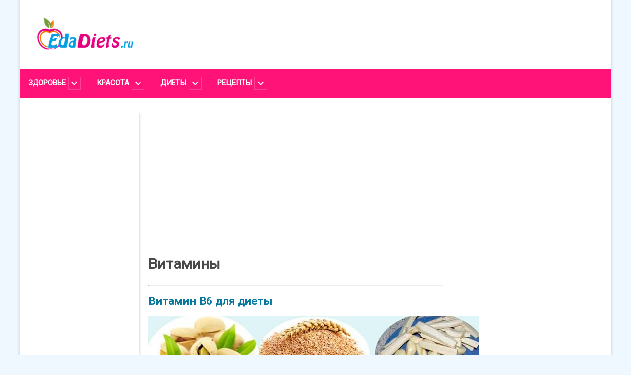

--- FILE ---
content_type: text/html; charset=UTF-8
request_url: http://edadiets.ru/taxonomy/term/281
body_size: 13800
content:
<!DOCTYPE html>
<html lang="ru" dir="ltr" prefix="content: http://purl.org/rss/1.0/modules/content/  dc: http://purl.org/dc/terms/  foaf: http://xmlns.com/foaf/0.1/  og: http://ogp.me/ns#  rdfs: http://www.w3.org/2000/01/rdf-schema#  schema: http://schema.org/  sioc: http://rdfs.org/sioc/ns#  sioct: http://rdfs.org/sioc/types#  skos: http://www.w3.org/2004/02/skos/core#  xsd: http://www.w3.org/2001/XMLSchema# ">
  <head>
    <link href="https://fonts.googleapis.com/css?family=Roboto" rel="stylesheet">
    <meta charset="utf-8" />
<meta name="title" content="Витамины | EdaDiets" />
<meta name="Generator" content="Drupal 8 (https://www.drupal.org)" />
<meta name="MobileOptimized" content="width" />
<meta name="HandheldFriendly" content="true" />
<meta name="viewport" content="width=device-width, initial-scale=1.0" />
<link rel="shortcut icon" href="/themes/custom/touristic/favicon.ico" type="image/vnd.microsoft.icon" />
<link rel="canonical" href="/taxonomy/term/281" />
<link rel="shortlink" href="/taxonomy/term/281" />
<link rel="delete-form" href="/taxonomy/term/281/delete" />
<link rel="edit-form" href="/taxonomy/term/281/edit" />
<link rel="alternate" type="application/rss+xml" title="Витамины" href="http://edadiets.ru/taxonomy/term/281/feed" />

    <title>Витамины | EdaDiets</title>
    <link rel="stylesheet" href="/core/modules/system/css/components/ajax-progress.module.css?qk252j" media="all" />
<link rel="stylesheet" href="/core/modules/system/css/components/align.module.css?qk252j" media="all" />
<link rel="stylesheet" href="/core/modules/system/css/components/autocomplete-loading.module.css?qk252j" media="all" />
<link rel="stylesheet" href="/core/modules/system/css/components/fieldgroup.module.css?qk252j" media="all" />
<link rel="stylesheet" href="/core/modules/system/css/components/container-inline.module.css?qk252j" media="all" />
<link rel="stylesheet" href="/core/modules/system/css/components/clearfix.module.css?qk252j" media="all" />
<link rel="stylesheet" href="/core/modules/system/css/components/details.module.css?qk252j" media="all" />
<link rel="stylesheet" href="/core/modules/system/css/components/hidden.module.css?qk252j" media="all" />
<link rel="stylesheet" href="/core/modules/system/css/components/item-list.module.css?qk252j" media="all" />
<link rel="stylesheet" href="/core/modules/system/css/components/js.module.css?qk252j" media="all" />
<link rel="stylesheet" href="/core/modules/system/css/components/nowrap.module.css?qk252j" media="all" />
<link rel="stylesheet" href="/core/modules/system/css/components/position-container.module.css?qk252j" media="all" />
<link rel="stylesheet" href="/core/modules/system/css/components/progress.module.css?qk252j" media="all" />
<link rel="stylesheet" href="/core/modules/system/css/components/reset-appearance.module.css?qk252j" media="all" />
<link rel="stylesheet" href="/core/modules/system/css/components/resize.module.css?qk252j" media="all" />
<link rel="stylesheet" href="/core/modules/system/css/components/sticky-header.module.css?qk252j" media="all" />
<link rel="stylesheet" href="/core/modules/system/css/components/system-status-counter.css?qk252j" media="all" />
<link rel="stylesheet" href="/core/modules/system/css/components/system-status-report-counters.css?qk252j" media="all" />
<link rel="stylesheet" href="/core/modules/system/css/components/system-status-report-general-info.css?qk252j" media="all" />
<link rel="stylesheet" href="/core/modules/system/css/components/tabledrag.module.css?qk252j" media="all" />
<link rel="stylesheet" href="/core/modules/system/css/components/tablesort.module.css?qk252j" media="all" />
<link rel="stylesheet" href="/core/modules/system/css/components/tree-child.module.css?qk252j" media="all" />
<link rel="stylesheet" href="/core/modules/views/css/views.module.css?qk252j" media="all" />
<link rel="stylesheet" href="/themes/custom/touristic/css/layout.css?qk252j" media="all" />
<link rel="stylesheet" href="/themes/custom/touristic/css/region-header.css?qk252j" media="all" />

    
<!--[if lte IE 8]>
<script src="/core/assets/vendor/html5shiv/html5shiv.min.js?v=3.7.3"></script>
<![endif]-->

	<meta name="yandex-verification" content="40b0bf7d5f3a70c7" />
  </head>
  <body>
        <a href="#main-content" class="visually-hidden focusable">
      Перейти к основному содержанию
    </a>
    
      <div class="dialog-off-canvas-main-canvas" data-off-canvas-main-canvas>
    

<div class="main-box">
    <div class="mobile-header">
		<span class="mobile-header__hamburger" id="country_menu_mobile">
			<button type="button" title="Раскрыть меню"></button>
		</span>
    <span class="mobile-header__mobile-logo-wrapper">
			<span class="mobile-header__mobile-logo"><img src="/themes/custom/touristic/images/mobile-logo.png"></span>
		</span>
    <span class="mobile-header__mobile-menu-wrapper">
			<select onchange="if (this.value) window.location.href=this.value">
				<option selected value="/">Главная страница</option>
				<option value="/health/">Здоровье</option>
				<option value="/vitaminy/">Витамины</option>
				<option value="/dieticheskie-produkty/">Диетические продукты</option>
				<option value="/diety/">Диеты</option>
				<option value="/mikrojelementy/">Микроэлементы</option>
				<option value="/nuzhnye-raschety/">Нужные расчеты</option>
				<option value="/poleznye-sovety/">Полезные советы</option>
				<option value="/preparaty-dlja-pohudenija/">Препараты для похудения</option>
				<option value="/sredstva-dlja-pohudenija/">Похудение</option>
				<option value="/sredstva-dlja-snizhenija-vesa/">Вес</option>
				<option value="/beauty/">Красота</option>
				<option value="/health-life/">Образ жизни</option>
				<option value="/skin-problems/">Кожа</option>
				<option value="/hairstyles/">Волосы</option>
				<option value="/makeup-cosmetics/">Лицо</option>
				<option value="/body-care/">Тело</option>
				<option value="/diety/">Диеты</option>
				<option value="/nuzhna-li-dieta/">/Нужна ли диета</option>
				<option value="/dieticheskoe-pitanie/">Диетическое питание</option>
				<option value="/diety-znamenitostej/">Диеты знаменитостей</option>
				<option value="/lechebnye-diety/">Лечебные диеты</option>
				<option value="/monodiety/">Монодиеты</option>
				<option value="/recepty/">Рецепты</option>
				<option value="/kuhnya-gruzii/">Грузинская кухня</option>
				<option value="/italjanskaja-kuhnja/">Итальянская кухня</option>
				<option value="/recepty/nemeckaja-kuhnja/">Немецкая кухня</option>
				<option value="/francuzskaja-kuhnja/">Французская кухня</option>
				<option value="/recepty/recipeadd/">Добавить рецепт</option>
			</select>
		</span>
</div>    <!-- LOGO -->
<div class="logo-before-header">
    <div class="logo-before-header__left-part">
        <a href="/"><img class="logo" src="/themes/custom/touristic/images/dark_logo_wide.png"></a>
    </div>
	<!-- 
    <div class="date_and_currency">
        <div class="date">
            <span class="normal">30 марта </span>
            <span class="time">16:05 МСК</span>
        </div>
        <span class="currency">
                <span class="curr_type">USD</span>
                <span class="normal">56.38</span>
                <span class="change">-0.65</span>
                <span class="curr_type"> EUR</span>
                <span class="normal">60.60</span>
                <span class="change">-0.94</span>
        </span>
    </div>  -->
</div>
<!-- /LOGO -->    <header>
    <ul class="main-menu">
        <li id="health_menu"><span>Здоровье</span><img src="/pictures/theme/chevron-down.png"></li>
		<li id="beauty_menu"><span>Красота</span><img src="/pictures/theme/chevron-down.png"></li>
        <li id="diets_menu"><span>Диеты</span><img src="/pictures/theme/chevron-down.png"></li>
        <li id="recepie_menu"><span>Рецепты</span><img src="/pictures/theme/chevron-down.png"></li>
    </ul>
</header>

  <div class="mobile-menu-tb"></div> <!-- Check what is this -->

    <div class="main_menu_popup row">
    <div id="cross" class="cross">&#x2715;</div>
    <noindex>
        <div class="health_menu">
              <div>
    <nav role="navigation" aria-labelledby="block-countrymenu-4-menu" id="block-countrymenu-4">
            
  <h2 class="visually-hidden" id="block-countrymenu-4-menu">Country Menu</h2>
  

        
        <ul>
                                        <div class="text-wrapper-sidebar">
                <li>
                <a href="/index.php/health-life/rezultaty-analiza-krovi" data-drupal-link-system-path="node/1298">Анализ крови</a>
                </li>
                </div>
                                                            <div class="text-wrapper-sidebar">
                <li>
                <a href="/index.php/antioxydants" title="Антиоксиданты" data-drupal-link-system-path="taxonomy/term/284">Антиоксиданты</a>
                </li>
                </div>
                                                            <div class="text-wrapper-sidebar">
                <li>
                <a href="/index.php/health-life/osteoartroz" data-drupal-link-system-path="node/1296">Артроз</a>
                </li>
                </div>
                                                            <div class="text-wrapper-sidebar">
                <li>
                <a href="/index.php/health-life/%D0%9F%D0%BE%D1%87%D0%B5%D0%BC%D1%83-%D0%B1%D0%BE%D0%BB%D1%8F%D1%82-%D1%81%D1%83%D1%81%D1%82%D0%B0%D0%B2%D1%8B-%D0%B2-%D0%BF%D0%B5%D1%80%D0%B8%D0%BE%D0%B4-%D0%BC%D0%B5%D0%BD%D0%BE%D0%BF%D0%B0%D1%83%D0%B7%D1%8B" data-drupal-link-system-path="node/1278">Боли в суставах</a>
                </li>
                </div>
                                                            <div class="text-wrapper-sidebar">
                <li>
                <a href="/index.php/vitaminy" data-drupal-link-system-path="taxonomy/term/257">Витамины</a>
                </li>
                </div>
                                                            <div class="text-wrapper-sidebar">
                <li>
                <a href="/index.php/dieticheskoe-pitanie/661-dieticheskoe-pitanie-pri-gastrite" data-drupal-link-system-path="node/1221">Гастрит</a>
                </li>
                </div>
                                                            <div class="text-wrapper-sidebar">
                <li>
                <a href="/index.php/dieticheskie-produkty" data-drupal-link-system-path="taxonomy/term/256">Диетпродукты</a>
                </li>
                </div>
                                                            <div class="text-wrapper-sidebar">
                <li>
                <a href="/index.php/diety" data-drupal-link-system-path="taxonomy/term/244">Диеты</a>
                </li>
                </div>
                                                            <div class="text-wrapper-sidebar">
                <li>
                <a href="/index.php/diety/487-dieta-pri-zaporah" data-drupal-link-system-path="node/882">Запор</a>
                </li>
                </div>
                                                            <div class="text-wrapper-sidebar">
                <li>
                <a href="/index.php/poleznye-sovety/%D0%B6%D0%B8%D1%80%D1%8B-%D0%BD%D0%B0-%D0%B7%D0%B0%D0%B2%D1%82%D1%80%D0%B0%D0%BA" data-drupal-link-system-path="node/1285">Жиры на завтрак</a>
                </li>
                </div>
                                                            <div class="text-wrapper-sidebar">
                <li>
                <a href="/index.php/sredstva-dlja-pohudenija" data-drupal-link-system-path="taxonomy/term/261">Как похудеть</a>
                </li>
                </div>
                                                            <div class="text-wrapper-sidebar">
                <li>
                <a href="/index.php/health-life/%D0%BA%D0%B0%D1%80%D0%B8%D0%B5%D1%81-%D0%BF%D1%80%D0%B8%D1%87%D0%B8%D0%BD%D1%8B-%D0%BF%D1%80%D0%BE%D1%84%D0%B8%D0%BB%D0%B0%D0%BA%D1%82%D0%B8%D0%BA%D0%B0-%D0%BB%D0%B5%D1%87%D0%B5%D0%BD%D0%B8%D0%B5" data-drupal-link-system-path="node/1289">Кариес</a>
                </li>
                </div>
                                                            <div class="text-wrapper-sidebar">
                <li>
                <a href="/index.php/poleznye-sovety/967-kak-naladit-rabotu-kishechnika" data-drupal-link-system-path="node/719">Кишечник</a>
                </li>
                </div>
                                                            <div class="text-wrapper-sidebar">
                <li>
                <a href="/index.php/dieticheskoe-pitanie/345-lechebnoe-pitanie-1" data-drupal-link-system-path="node/1096">Лечебное питание</a>
                </li>
                </div>
                                                            <div class="text-wrapper-sidebar">
                <li>
                <a href="/index.php/health-life/lecitin" data-drupal-link-system-path="node/1311">Лецитин </a>
                </li>
                </div>
                                                            <div class="text-wrapper-sidebar">
                <li>
                <a href="/index.php/sredstva-dlja-snizhenija-vesa" data-drupal-link-system-path="taxonomy/term/255">Лишний вес</a>
                </li>
                </div>
                                                            <div class="text-wrapper-sidebar">
                <li>
                <a href="/index.php/poleznye-sovety/787-uluchshenie-metabolizma" data-drupal-link-system-path="node/747">Метаболизм</a>
                </li>
                </div>
                                                            <div class="text-wrapper-sidebar">
                <li>
                <a href="/index.php/mikrojelementy" data-drupal-link-system-path="taxonomy/term/258">Микроэлементы</a>
                </li>
                </div>
                                                            <div class="text-wrapper-sidebar">
                <li>
                <a href="/index.php/dieticheskie-produkty/642-produkty-povyshajushhie-potenciju" data-drupal-link-system-path="node/1167">Мужское здоровье</a>
                </li>
                </div>
                                                            <div class="text-wrapper-sidebar">
                <li>
                <a href="/index.php/nuzhnye-raschety" data-drupal-link-system-path="taxonomy/term/262">Нужные расчёты</a>
                </li>
                </div>
                                                            <div class="text-wrapper-sidebar">
                <li>
                <a href="/index.php/%D0%BE%D0%B2%D0%BE%D1%89%D0%B8" data-drupal-link-system-path="taxonomy/term/304">Овощи</a>
                </li>
                </div>
                                                            <div class="text-wrapper-sidebar">
                <li>
                <a href="/index.php/diety/892-dieta-pri-osteoporoze" data-drupal-link-system-path="node/655">Остеопороз</a>
                </li>
                </div>
                                                            <div class="text-wrapper-sidebar">
                <li>
                <a href="/index.php/poleznye-sovety" data-drupal-link-system-path="taxonomy/term/259">Полезные советы</a>
                </li>
                </div>
                                                            <div class="text-wrapper-sidebar">
                <li>
                <a href="/index.php/preparaty-dlja-pohudenija" data-drupal-link-system-path="taxonomy/term/263">Похудение</a>
                </li>
                </div>
                                                            <div class="text-wrapper-sidebar">
                <li>
                <a href="/index.php/dieticheskie-produkty/660-produkty-dlja-kozhi" data-drupal-link-system-path="node/1166">Продукты для кожи</a>
                </li>
                </div>
                                                            <div class="text-wrapper-sidebar">
                <li>
                <a href="/index.php/dieticheskie-produkty/773-produkty-protiv-raka" data-drupal-link-system-path="node/755">Продукты против рака</a>
                </li>
                </div>
                                                            <div class="text-wrapper-sidebar">
                <li>
                <a href="/index.php/dieticheskoe-pitanie/662-dieticheskoe-pitanie-pri-saharnom-diabete" data-drupal-link-system-path="node/1173">Сахарный диабет</a>
                </li>
                </div>
                                                            <div class="text-wrapper-sidebar">
                <li>
                <a href="/index.php/poleznye-sovety/628-sovety-dlja-zdorovja" data-drupal-link-system-path="node/1043">Советы для здоровья</a>
                </li>
                </div>
                                                            <div class="text-wrapper-sidebar">
                <li>
                <a href="/index.php/poleznye-sovety/788-zdorovyj-obraz-zhizni-i-fizicheskie-uprazhnenija" data-drupal-link-system-path="node/886">Фитнес</a>
                </li>
                </div>
                                                            <div class="text-wrapper-sidebar">
                <li>
                <a href="/index.php/poleznye-sovety/862-kak-snizit-holesterin-bez-lekarstv" data-drupal-link-system-path="node/1112">Холестерин</a>
                </li>
                </div>
                                                            <div class="text-wrapper-sidebar">
                <li>
                <a href="/index.php/diety/486-dieta-pri-zhelchekamennoj-bolezni" data-drupal-link-system-path="node/946">Холецистит</a>
                </li>
                </div>
                                                            <div class="text-wrapper-sidebar">
                <li>
                <a href="/index.php/diety/471-dieta-pri-jazve-zheludka" data-drupal-link-system-path="node/952">Язвенная болезнь</a>
                </li>
                </div>
                                    </ul>
        


  </nav>

  </div>

        </div>

        <div class="beauty_menu">
              <div>
    <nav role="navigation" aria-labelledby="block-citymenu-2-menu" id="block-citymenu-2">
            
  <h2 class="visually-hidden" id="block-citymenu-2-menu">City menu</h2>
  

        
        <ul>
                                        <div class="text-wrapper-sidebar">
                <li>
                <a href="/index.php/health-life" data-drupal-link-system-path="taxonomy/term/280">Здоровая жизнь</a>
                </li>
                </div>
                                                            <div class="text-wrapper-sidebar">
                <li>
                <a href="/index.php/skin" data-drupal-link-system-path="taxonomy/term/278">Кожа</a>
                </li>
                </div>
                                                            <div class="text-wrapper-sidebar">
                <li>
                <a href="/index.php/hairstyles">Уход за волосами</a>
                </li>
                </div>
                                                            <div class="text-wrapper-sidebar">
                <li>
                <a href="/index.php/makeup-cosmetics" data-drupal-link-system-path="taxonomy/term/275">Уход за лицом</a>
                </li>
                </div>
                                                            <div class="text-wrapper-sidebar">
                <li>
                <a href="/index.php/body-care" data-drupal-link-system-path="taxonomy/term/277">Уход за телом</a>
                </li>
                </div>
                                    </ul>
        


  </nav>

  </div>

        </div>
		
		<div class="diets_menu">
              <div>
    <nav role="navigation" aria-labelledby="block-diety-menu" id="block-diety">
            
  <h2 class="visually-hidden" id="block-diety-menu">Диеты</h2>
  

        
        <ul>
                                        <div class="text-wrapper-sidebar">
                <li>
                <a href="/index.php/nuzhna-li-dieta" data-drupal-link-system-path="taxonomy/term/260">Нужна ли диета</a>
                </li>
                </div>
                                                            <div class="text-wrapper-sidebar">
                <li>
                <a href="/index.php/dieticheskoe-pitanie" data-drupal-link-system-path="taxonomy/term/264">Диетическое питание</a>
                </li>
                </div>
                                                            <div class="text-wrapper-sidebar">
                <li>
                <a href="/index.php/diety-znamenitostej" data-drupal-link-system-path="taxonomy/term/271">Диеты знаменитостей</a>
                </li>
                </div>
                                                            <div class="text-wrapper-sidebar">
                <li>
                <a href="/index.php/diety/375-belkovaja-dieta" data-drupal-link-system-path="node/900">Белковая диета</a>
                </li>
                </div>
                                                            <div class="text-wrapper-sidebar">
                <li>
                <a href="/index.php/diety/602-bessolevaja-dieta" data-drupal-link-system-path="node/884">Бессолевая диета</a>
                </li>
                </div>
                                                            <div class="text-wrapper-sidebar">
                <li>
                <a href="/index.php/diety/671-detoks-dieta" data-drupal-link-system-path="node/748">Детокс диета</a>
                </li>
                </div>
                                                            <div class="text-wrapper-sidebar">
                <li>
                <a href="/index.php/diety/630-dieta-paleo" data-drupal-link-system-path="node/879">Диета Палео</a>
                </li>
                </div>
                                                            <div class="text-wrapper-sidebar">
                <li>
                <a href="/index.php/diety/650-dieta-po-znaku-zodiaka" data-drupal-link-system-path="node/911">Диета по знаку зодиака</a>
                </li>
                </div>
                                                            <div class="text-wrapper-sidebar">
                <li>
                <a href="/index.php/diety/786-top-diet" data-drupal-link-system-path="node/658">Диеты для похудения</a>
                </li>
                </div>
                                                            <div class="text-wrapper-sidebar">
                <li>
                <a href="/index.php/lechebnye-diety" data-drupal-link-system-path="taxonomy/term/270">Лечебные диеты</a>
                </li>
                </div>
                                                            <div class="text-wrapper-sidebar">
                <li>
                <a href="/index.php/diety/524-makrobioticheskaja-dieta-dlja-pohudenija" data-drupal-link-system-path="node/901">Макробиотическая диета</a>
                </li>
                </div>
                                                            <div class="text-wrapper-sidebar">
                <li>
                <a href="/index.php/monodiety" data-drupal-link-system-path="taxonomy/term/272">Монодиеты</a>
                </li>
                </div>
                                                            <div class="text-wrapper-sidebar">
                <li>
                <a href="/index.php/diety/709-sredizemnomorskaja-dieta-i-zdorovoe-pitanie" data-drupal-link-system-path="node/662">Средиземноморская диета</a>
                </li>
                </div>
                                                            <div class="text-wrapper-sidebar">
                <li>
                <a href="/index.php/dieticheskie-produkty/761-japonskaja-dieta-produkty" data-drupal-link-system-path="node/756">Японская диета</a>
                </li>
                </div>
                                    </ul>
        


  </nav>

  </div>

        </div>
		
		<div class="recepie_menu">
              <div>
    <nav role="navigation" aria-labelledby="block-recepty-menu" id="block-recepty">
            
  <h2 class="visually-hidden" id="block-recepty-menu">Рецепты</h2>
  

        
        <ul>
                                        <div class="text-wrapper-sidebar">
                <li>
                <a href="/index.php/recepty/vypechka-recepty" data-drupal-link-system-path="taxonomy/term/251">Выпечка</a>
                </li>
                </div>
                                                            <div class="text-wrapper-sidebar">
                <li>
                <a href="/index.php/recepty/goryachie-blyuda-recepty" data-drupal-link-system-path="taxonomy/term/248">Горячие блюда </a>
                </li>
                </div>
                                                            <div class="text-wrapper-sidebar">
                <li>
                <a href="/index.php/recepty/deserty-recepty" data-drupal-link-system-path="taxonomy/term/250">Десерты</a>
                </li>
                </div>
                                                            <div class="text-wrapper-sidebar">
                <li>
                <a href="/index.php/recepty/zakusky-recepty" data-drupal-link-system-path="taxonomy/term/246">Закуски</a>
                </li>
                </div>
                                                            <div class="text-wrapper-sidebar">
                <li>
                <a href="/index.php/recepty/zdorovoe-pitanie-recepty" data-drupal-link-system-path="taxonomy/term/252">Здоровое питание </a>
                </li>
                </div>
                                                            <div class="text-wrapper-sidebar">
                <li>
                <a href="/index.php/recepty/kokteyli" data-drupal-link-system-path="taxonomy/term/247">Напитки</a>
                </li>
                </div>
                                                            <div class="text-wrapper-sidebar">
                <li>
                <a href="/index.php/recepty/salaty-recepty" data-drupal-link-system-path="taxonomy/term/249">Салаты</a>
                </li>
                </div>
                                                            <div class="text-wrapper-sidebar">
                <li>
                <a href="/index.php/kuhnya-gruzii" data-drupal-link-system-path="taxonomy/term/267">Грузинская кухня</a>
                </li>
                </div>
                                                            <div class="text-wrapper-sidebar">
                <li>
                <a href="/index.php/italjanskaja-kuhnja" data-drupal-link-system-path="taxonomy/term/266">Итальянская кухня</a>
                </li>
                </div>
                                                            <div class="text-wrapper-sidebar">
                <li>
                <a href="/index.php/recepty/nemeckaja-kuhnja" data-drupal-link-system-path="taxonomy/term/254">Немецкая кухня</a>
                </li>
                </div>
                                                            <div class="text-wrapper-sidebar">
                <li>
                <a href="/index.php/francuzskaja-kuhnja" data-drupal-link-system-path="taxonomy/term/265">Французская кухня</a>
                </li>
                </div>
                                                            <div class="text-wrapper-sidebar">
                <li>
                <a href="/index.php/recepty/recepty-jenn-barell" data-drupal-link-system-path="taxonomy/term/253">Рецепты Энн Барелл</a>
                </li>
                </div>
                                    </ul>
        


  </nav>

  </div>

        </div>
    </noindex>
</div>
<div class="central-box central-box-left-sidebar">
  <div class="left-sidebar">
      <div>
    <div id="block-reklamavertikadaptiv-2">
  
    
      
            <div><!--noindex-->
<div style="text-align: center"> 
<script async="" src="//pagead2.googlesyndication.com/pagead/js/adsbygoogle.js" rel="nofollow"></script><!-- Вертик адаптив еда --><ins class="adsbygoogle" style="display:block;margin: 5px;" data-ad-client="ca-pub-9572269673881383" data-ad-slot="4249500303" data-ad-format="auto" data-full-width-responsive="true"></ins>
<script>
<!--//--><![CDATA[// ><!--

(adsbygoogle = window.adsbygoogle || []).push({});

//--><!]]>
</script></div>
 <!--/noindex-->
<br /></div>
      
  </div>
<div id="block-luchshierecepty">
  
      <h2>Лучшие рецепты</h2>
    
      
            <div><div><p><font color="#FF1379" size="4"><strong>Шоколадный мусс с коньяком</strong></font></p>
<img src="/sites/default/files/styles/large/public/2018-04/shokoladnyj-muss_1.JPG?itok=McIxrUqv" width="240" height="160" /><p>Шоколад - удивительная сладость, он делает людей счастливыми. Особенно это его свойство актуально зимой и весной, когда нам катастрофически не хватает солнца и 
<a href="http://edadiets.ru/vitaminy/">витаминов</a>. Сегодняшний <a href="http://edadiets.ru/recepty/">рецепт</a> - для увеличения радости от от жизни и ощущения счастья. </p>
<p><a href="/recepty/657-shokoladnyj-muss">Подробный рецепт...</a></p>
<p><font color="#FF1379" size="4"><strong>Коктейли Джеймса Бонда</strong></font></p>
 <div style="text-align: center"><img title="Напитки Джеймса Бонда" style="margin: 5px" alt="Джеймс Бонд напитки " src="/uploads/images/dzhejms-bond-kak-dzhejms-kreg-zamenil-martini-na_2.jpg" width="240" height="160" /></div>
<p>Полюбившийся многим приключенческий сериал о Джеймсе Бонде никого не оставляет равнодушным. Даже в мелких деталях люди ищут изюминки. </p>
   <p><a href="/recepty/kokteyli/dzhejms-bond-kak-denijel-krejg-zamenil-martini-na">Подробный рецепт...</a></p>
<p><font color="#FF1379" size="4"><strong>Фокачча от Энн Барелл</strong></font></p>
 <div style="text-align: center"><img title="Фокачча фото" style="margin: 5px" alt="Фокачча фото " src="/uploads/images/italjanskaja-fokachcha-ot-jenn-barell_1.JPG" width="240" height="160" /></div>
 <p>Давайте знакомиться с этим шедевром от Энн Барелл - то есть записывать рецепт и готовить великолепный итальянский хлеб фокачча - "хлеб на огне", как еще в переводе звучит это слово.</p>
 <p><a href="/recepty/572-italjanskaja-fokachcha-ot-jenn-barell">Подробный рецепт...</a></p>
<p><font color="#FF1379" size="4"><strong>Французский тарт</strong></font></p>
 <div style="text-align: center"><img title="Французский тарт фото" style="margin: 5px" alt="Французский тарт фото" src="/sites/default/files/styles/large/public/2018-04/francuzskij-tart_1.jpg?itok=eOkiqFRC" width="240" height="160" /></div>
 <p>Французы - большие виртуозы по части выпечки, только песочным тестом для тарта они не ограничиваются. В качестве основы может использоваться и слоеное тесто Давайте знакомиться!</p>
 <p><a href="/recepty/deserty-recepty/927-francuzskij-tart">Подробный рецепт...</a></p>
</div></div>
      
  </div>
<div id="block-osenniedeserty">
  
      <h2>Новые десерты</h2>
    
      
            <div> <p><font color="#FF1379" size="4"><strong>Шоколадный суп по-французски</strong></font></p>
 <div style="text-align: center">
<img title="Шоколадный суп по-французски" style="margin: 5px" alt="Шоколадный суп по-французски" src="/sites/default/files/styles/large/public/2018-04/shokoladnyj-sup-po-francuzski_1.jpg?itok=9ErPzAYy" width="280" height="190" /></div>
 <p>Конечно, очень жаль, что нет в в списке блюд русской кухни супа из шоколада. Но французы, как всегда, готовы прийти на помощь... </p>  
<p><a href="/francuzskaja-kuhnja/845-shokoladnyj-sup-po-francuzski">Подробный рецепт...</a></p>

<p><font color="#FF1379" size="4"><strong>Шарлотка классическая</strong></font></p>
 <div style="text-align: center">
<img title="Шарлотка классическая" style="margin: 5px" alt="Шарлотка классическая" src="/sites/default/files/styles/large/public/2018-04/sharlotka-klassicheskaja_1.jpg?itok=wMRaeD-w " width="280" height="190" /></div>
<p>Шарлотку еще называют ледяным пирогом, поскольку начинка, как правило, имеет глянцевый вид. Внесите рецепт в список лучших десертов для гостей, подаваемых к праздничному столу. Гости будут удивлены!</p>
 <p><a href="/recepty/965-sharlotka-klassicheskaja">Подробный рецепт...</a></p>
 <p><font color="#FF1379" size="4"><strong>Банановый пудинг</strong></font></p>
<div style="text-align: center"><img src="/sites/default/files/styles/large/public/2019-06/bananovyj-puding-so-slivkami_1.jpg" width="280" height="190" /></div>
<p>Что может быть вкуснее банановых десертов?! Возьмем, например, банановый пудинг со сливками, который подарили миру жители жарких южных стран. Один из таких рецептов мы предлагаем вашему вниманию </p>
<p><a href="/recepty/deserty-recepty/bananovyj-puding-so-slivkami">Подробный рецепт...</a></p></div>
      
  </div>
<div id="block-reklama300250levo-2">
  
    
      
            <div><!--noindex-->
<div style="float:left">
<script async="" src="https://pagead2.googlesyndication.com/pagead/js/adsbygoogle.js"></script><!-- 300*250 лево еда новый --><ins class="adsbygoogle" style="display:inline-block;width:300px;height:250px;margin: 5px;" data-ad-client="ca-pub-9572269673881383" data-ad-slot="4284195250"></ins>
<script>
<!--//--><![CDATA[// ><!--

     (adsbygoogle = window.adsbygoogle || []).push({});

//--><!]]>
</script></div>
 <!--/noindex-->
</div>
      
  </div>

  </div>

  </div>

  <div class="main-content main-content-right-sidebar">
    <div class="text-wrapper">
        <div>
    <div id="block-reklamagorizadaptiveda">
  
    
      
            <div><!--noindex-->
<div style="text-align: center"> 
<script async="" src="//pagead2.googlesyndication.com/pagead/js/adsbygoogle.js" rel="nofollow"></script><!-- Гориз адаптив еда --><ins class="adsbygoogle" style="display:block;margin: 5px;" data-ad-client="ca-pub-9572269673881383" data-ad-slot="9003790074" data-ad-format="auto" data-full-width-responsive="true"></ins>
<script>
<!--//--><![CDATA[// ><!--

(adsbygoogle = window.adsbygoogle || []).push({});

//--><!]]>
</script></div>
 <!--/noindex-->
</div>
      
  </div>
<div id="block-touristic-page-title">
  
    
      
  <h1>Витамины</h1>


  </div>
<div id="block-touristic-content">
  
    
      <div class="views-element-container"><div class="js-view-dom-id-1c700219ea57f0e3f846c2e058d149bff9b0ad6b0fab5b1a70a3de27410525bf">
  
  
  

      <header>
      <div about="/taxonomy/term/281" typeof="schema:Thing">
  
      <span property="schema:name" content="Витамины" class="hidden"></span>

  
</div>

    </header>
  
  
  

      <div class="views-row"><hr class="category-teaser-divide">

    <h2 class="category-teaser">
        <a href="/vitaminy/465-vitamin-v6-dlja-diety" rel="bookmark"><span property="schema:name">Витамин В6 для диеты</span>
</a>
    </h2>
  <span property="schema:name" content="Витамин В6 для диеты" class="hidden"></span>
  <span property="schema:interactionCount" content="UserComments:0" class="hidden"></span>


<div class="category-teaser-content">
    
            <div>  <a href="/vitaminy/465-vitamin-v6-dlja-diety"><img property="schema:image" src="/sites/default/files/styles/medium/public/2018-04/%D0%B2%D0%B8%D1%82%D0%B0%D0%BC%D0%B8%D0%BD%20%D0%B26.jpg?itok=nG0SQFL6" width="670" height="450" alt="Витамин В6 для диеты" typeof="foaf:Image" />

</a>
</div>
      
            <div property="schema:text"><p>Витамины - это составные части ферментных систем в организме человека.
<br />Витамин В6 участвует регулировании аминокислот пищевого белка.</p></div>
      
  <div>
    <div>Теги</div>
          <div>
              <div><a href="/taxonomy/term/281" property="schema:about" hreflang="ru">Витамины</a></div>
              </div>
      </div>

    <div class="links inline">
        <div></div>
                                    </div>

</div>



</div>
    <div class="views-row"><hr class="category-teaser-divide">

    <h2 class="category-teaser">
        <a href="/vitaminy/466-vitamin-v8-dlja-diety" rel="bookmark"><span property="schema:name">Витамин В8 для диеты</span>
</a>
    </h2>
  <span property="schema:name" content="Витамин В8 для диеты" class="hidden"></span>
  <span property="schema:interactionCount" content="UserComments:0" class="hidden"></span>


<div class="category-teaser-content">
    
            <div>  <a href="/vitaminy/466-vitamin-v8-dlja-diety"><img property="schema:image" src="/sites/default/files/styles/medium/public/2018-04/%D0%B2%D0%B8%D1%82%D0%B0%D0%BC%D0%B8%D0%BD%20%D0%928.jpg?itok=jnDyrCcN" width="670" height="450" alt="Витамин В8 для диеты" typeof="foaf:Image" />

</a>
</div>
      
            <div property="schema:text"><p>Инозит - это биологически активное вещество, которое входит в группу витаминов В и называется «витамин В8».
<br />Этот витамин оказывает нормализующее влияние на состояние нервной системы человека, в частности, на ее трофическую функцию.</p></div>
      
  <div>
    <div>Теги</div>
          <div>
              <div><a href="/taxonomy/term/281" property="schema:about" hreflang="ru">Витамины</a></div>
              </div>
      </div>

    <div class="links inline">
        <div></div>
                                    </div>

</div>



</div>
    <div class="views-row"><hr class="category-teaser-divide">

    <h2 class="category-teaser">
        <a href="/vitaminy/467-vitamin-v9-dlja-diety" rel="bookmark"><span property="schema:name">Витамин В9 для диеты</span>
</a>
    </h2>
  <span property="schema:name" content="Витамин В9 для диеты" class="hidden"></span>
  <span property="schema:interactionCount" content="UserComments:0" class="hidden"></span>


<div class="category-teaser-content">
    
            <div>  <a href="/vitaminy/467-vitamin-v9-dlja-diety"><img property="schema:image" src="/sites/default/files/styles/medium/public/2018-04/%D0%B2%D0%B8%D1%82%D0%B0%D0%BC%D0%B8%D0%BD%20%D0%929.jpg?itok=oYocRc1I" width="670" height="450" alt="Витамин В9 для диеты" typeof="foaf:Image" />

</a>
</div>
      
            <div property="schema:text"><p>В группу водорастворимых витаминов b входит фолиевая кислота, которую еще называют фолацин.
<br />В организм человека витамин b9 поступает с пищей и частично синтезируется микрофлорой кишечника.</p></div>
      
  <div>
    <div>Теги</div>
          <div>
              <div><a href="/taxonomy/term/281" property="schema:about" hreflang="ru">Витамины</a></div>
              </div>
      </div>

    <div class="links inline">
        <div></div>
                                    </div>

</div>



</div>
    <div class="views-row"><hr class="category-teaser-divide">

    <h2 class="category-teaser">
        <a href="/vitaminy/463-vitamin-v2-dlja-diety" rel="bookmark"><span property="schema:name">Витамин В2 для диеты</span>
</a>
    </h2>
  <span property="schema:name" content="Витамин В2 для диеты" class="hidden"></span>
  <span property="schema:interactionCount" content="UserComments:0" class="hidden"></span>


<div class="category-teaser-content">
    
            <div>  <a href="/vitaminy/463-vitamin-v2-dlja-diety"><img property="schema:image" src="/sites/default/files/styles/medium/public/2018-04/%D0%B2%D0%B8%D1%82%D0%B0%D0%BC%D0%B8%D0%BD%20%D0%922.jpg?itok=waU7h8HI" width="670" height="450" alt="Витамин В2 для диеты" typeof="foaf:Image" />

</a>
</div>
      
            <div property="schema:text"><p>Витамин В2 участвует в процессах биологического окисления и необходим организму для полного расщепления углеводов. Он способствует восстановлению разрушающихся тканей, заживлению ран, обеспечивает световое и цветовое зрение. </p></div>
      
  <div>
    <div>Теги</div>
          <div>
              <div><a href="/taxonomy/term/281" property="schema:about" hreflang="ru">Витамины</a></div>
              </div>
      </div>

    <div class="links inline">
        <div></div>
                                    </div>

</div>



</div>
    <div class="views-row"><hr class="category-teaser-divide">

    <h2 class="category-teaser">
        <a href="/vitaminy/462-vitamin-v1-dlja-diety" rel="bookmark"><span property="schema:name">Витамин В1 для диеты</span>
</a>
    </h2>
  <span property="schema:name" content="Витамин В1 для диеты" class="hidden"></span>
  <span property="schema:interactionCount" content="UserComments:0" class="hidden"></span>


<div class="category-teaser-content">
    
            <div>  <a href="/vitaminy/462-vitamin-v1-dlja-diety"><img property="schema:image" src="/sites/default/files/styles/medium/public/2018-04/%D0%92%D0%B8%D1%82%D0%B0%D0%BC%D0%B8%D0%BD%20%D0%921.jpg?itok=Iu5I55I9" width="670" height="450" alt="Витамин В1 для диеты" typeof="foaf:Image" />

</a>
</div>
      
            <div property="schema:text"><p>Витамин В 1 (тиамин) - один из самых значимых витаминов для организма. Он участвует в регулировании обмена веществ в организме.</p></div>
      
  <div>
    <div>Теги</div>
          <div>
              <div><a href="/taxonomy/term/281" property="schema:about" hreflang="ru">Витамины</a></div>
              </div>
      </div>

    <div class="links inline">
        <div></div>
                                    </div>

</div>



</div>
    <div class="views-row"><hr class="category-teaser-divide">

    <h2 class="category-teaser">
        <a href="/index.php/vitaminy/461-vitamin-a-dlja-diety" rel="bookmark"><span property="schema:name">Витамин А для диеты</span>
</a>
    </h2>
  <span property="schema:name" content="Витамин А для диеты" class="hidden"></span>
  <span property="schema:interactionCount" content="UserComments:0" class="hidden"></span>


<div class="category-teaser-content">
    
            <div>  <a href="/index.php/vitaminy/461-vitamin-a-dlja-diety"><img property="schema:image" src="/sites/default/files/styles/medium/public/2018-04/%D0%B2%D0%B8%D1%82%D0%B0%D0%BC%D0%B8%D0%BD%20%D0%90.jpg?itok=oGc4Zul6" width="670" height="450" alt="Витамин А для диеты" typeof="foaf:Image" />

</a>
</div>
      
            <div property="schema:text"><p>Витамин А необходим для нормального роста организма, а также для полноценного зрения. Недостаток витамина А может вызвать ломкость ногтей, сухость и тусклость волос, а также способствует образованию гнойничков, угрей на коже.</p> </div>
      
  <div>
    <div>Теги</div>
          <div>
              <div><a href="/index.php/taxonomy/term/281" property="schema:about" hreflang="ru">Витамины</a></div>
          <div><a href="/index.php/taxonomy/term/285" property="schema:about" hreflang="ru">Антиоксиданты</a></div>
              </div>
      </div>

    <div class="links inline">
        <div></div>
                                    </div>

</div>



</div>
    <div class="views-row"><hr class="category-teaser-divide">

    <h2 class="category-teaser">
        <a href="/vitaminy/469-vitamin-s-dlja-diety" rel="bookmark"><span property="schema:name">Витамин С для диеты</span>
</a>
    </h2>
  <span property="schema:name" content="Витамин С для диеты" class="hidden"></span>
  <span property="schema:interactionCount" content="UserComments:0" class="hidden"></span>


<div class="category-teaser-content">
    
            <div>  <a href="/vitaminy/469-vitamin-s-dlja-diety"><img property="schema:image" src="/sites/default/files/styles/medium/public/2018-04/%D0%B2%D0%B8%D1%82%D0%B0%D0%BC%D0%B8%D0%BD%20%D1%81.jpg?itok=SqURHQwx" width="670" height="450" alt="Витамин С для диеты" typeof="foaf:Image" />

</a>
</div>
      
            <div property="schema:text"><p>Витамин С входит в группу водорастворимых витаминов. В организме человека он участвует во многих жизненно важных процессах обмена веществ, повышает сопротивляемость организма к различным заболеваниям.</p></div>
      
  <div>
    <div>Теги</div>
          <div>
              <div><a href="/taxonomy/term/281" property="schema:about" hreflang="ru">Витамины</a></div>
              </div>
      </div>

    <div class="links inline">
        <div></div>
                                    </div>

</div>



</div>
    <div class="views-row"><hr class="category-teaser-divide">

    <h2 class="category-teaser">
        <a href="/vitaminy/464-vitamin-v5-dlja-diety" rel="bookmark"><span property="schema:name">Витамин В5 для диеты</span>
</a>
    </h2>
  <span property="schema:name" content="Витамин В5 для диеты" class="hidden"></span>
  <span property="schema:interactionCount" content="UserComments:0" class="hidden"></span>


<div class="category-teaser-content">
    
            <div>  <a href="/vitaminy/464-vitamin-v5-dlja-diety"><img property="schema:image" src="/sites/default/files/styles/medium/public/2018-04/%D0%B2%D0%B8%D1%82%D0%B0%D0%BC%D0%B8%D0%BD%20%D0%B25.jpg?itok=o_-CbR6G" width="670" height="450" alt="Витамин В5 для диеты" typeof="foaf:Image" />

</a>
</div>
      
            <div property="schema:text"><p>Действие витамина В5 в организме связано с участием витаминов В12, С, а также фолацина. Недостаток витамина В5 в организме, как правило, вызывает нарушение работы сердечно-сосудистой системы, может спровоцировать заболевания кишечника в том числе и инфекционные, снижает сопротивляемость организма к инфекциям.</p></div>
      
  <div>
    <div>Теги</div>
          <div>
              <div><a href="/taxonomy/term/281" property="schema:about" hreflang="ru">Витамины</a></div>
              </div>
      </div>

    <div class="links inline">
        <div></div>
                                    </div>

</div>



</div>
    <div class="views-row"><hr class="category-teaser-divide">

    <h2 class="category-teaser">
        <a href="/vitaminy/470-vitamin-d-dlja-diety" rel="bookmark"><span property="schema:name">Витамин Д для диеты</span>
</a>
    </h2>
  <span property="schema:name" content="Витамин Д для диеты" class="hidden"></span>
  <span property="schema:interactionCount" content="UserComments:0" class="hidden"></span>


<div class="category-teaser-content">
    
            <div>  <a href="/vitaminy/470-vitamin-d-dlja-diety"><img property="schema:image" src="/sites/default/files/styles/medium/public/2018-04/%D0%B2%D0%B8%D1%82%D0%B0%D0%BC%D0%B8%D0%BD%20d.jpg?itok=CK0TdsaK" width="670" height="450" alt="Витамин D для диеты" typeof="foaf:Image" />

</a>
</div>
      
            <div property="schema:text"><p>Витамин D - это два жирорастворимых витамина, обладающих одинаковой активностью: — эргокальциферол - витамин D2 и холекальциферол витамин - D3, традиционно называемые витамин D.</p></div>
      
  <div>
    <div>Теги</div>
          <div>
              <div><a href="/taxonomy/term/281" property="schema:about" hreflang="ru">Витамины</a></div>
              </div>
      </div>

    <div class="links inline">
        <div></div>
                                    </div>

</div>



</div>
    <div class="views-row"><hr class="category-teaser-divide">

    <h2 class="category-teaser">
        <a href="/vitaminy/472-sinteticheskie-vitaminy-dlja-diet-chast-1" rel="bookmark"><span property="schema:name">Синтетические витамины группы В для диет</span>
</a>
    </h2>
  <span property="schema:name" content="Синтетические витамины группы В для диет" class="hidden"></span>
  <span property="schema:interactionCount" content="UserComments:0" class="hidden"></span>


<div class="category-teaser-content">
    
            <div>  <a href="/vitaminy/472-sinteticheskie-vitaminy-dlja-diet-chast-1"><img property="schema:image" src="/sites/default/files/styles/medium/public/2018-04/%D1%81%D0%B8%D0%BD%D1%82%D0%B5%D1%82%D0%B8%D1%87%D0%B5%D1%81%D0%BA%D0%B8%D0%B5%20%D0%B2%D0%B8%D1%82%D0%B0%D0%BC%D0%B8%D0%BD%D1%8B.jpg?itok=QuWK2KTP" width="670" height="450" alt="Синтетические витамины группы В для диет" typeof="foaf:Image" />

</a>
</div>
      
            <div property="schema:text"><p>Действие синтетических витаминов на организм зависит от дозы, а также исходного состояния здоровья и способа применения. </p></div>
      
  <div>
    <div>Теги</div>
          <div>
              <div><a href="/taxonomy/term/281" property="schema:about" hreflang="ru">Витамины</a></div>
              </div>
      </div>

    <div class="links inline">
        <div></div>
                                    </div>

</div>



</div>

  
    <nav role="navigation" aria-labelledby="pagination-heading">
    <h4 class="visually-hidden">Нумерация страниц</h4>
    <ul class="js-pager__items">
                    <li>
          Страница 1        </li>
                    <li>
          <a href="/taxonomy/term/281?page=1" title="На следующую страницу" rel="next">
            <span class="visually-hidden">Следующая страница</span>
            <span aria-hidden="true">››</span>
          </a>
        </li>
          </ul>
  </nav>


  
  

  
  <a href="http://edadiets.ru/taxonomy/term/281/feed" class="feed-icon">
  Подписаться на Витамины
</a>

</div>
</div>

  </div>
<div id="block-telegramm">
  
    
      
            <div><hr color="#3abfe8" /><img class="img_box" src="/uploads/icons/avia-papier1.jpg" alt="" width="75" align="left" height="75" /><p><font size="4"><strong><em>Follow me on Telegram! <br /><br />Subscribe to my channel " </em></strong></font><a href="https://t.me/edadiets" rel="nofollow" target="_blank"><font size="4"><strong><em>Yummy from EdaDiets</em></strong></font></a><font size="4"><strong><em>"</em></strong></font></p>
<br /><hr color="#3abfe8" /><br /></div>
      
  </div>
<div id="block-reklama300250levo">
  
    
      
            <div><!--noindex-->
<div style="float:left">
<script async="" src="https://pagead2.googlesyndication.com/pagead/js/adsbygoogle.js"></script><!-- 300*250 лево еда новый --><ins class="adsbygoogle" style="display:inline-block;width:300px;height:250px;margin: 5px;" data-ad-client="ca-pub-9572269673881383" data-ad-slot="4284195250"></ins>
<script>
<!--//--><![CDATA[// ><!--

     (adsbygoogle = window.adsbygoogle || []).push({});

//--><!]]>
</script></div>
 <!--/noindex-->
</div>
      
  </div>
<div id="block-reklama300250pravo">
  
    
      
            <div><!--noindex-->
<div style="float:right">
<script async="" src="https://pagead2.googlesyndication.com/pagead/js/adsbygoogle.js"></script><!-- 300*250 право еда новый --><ins class="adsbygoogle" style="display:inline-block;width:300px;height:250px;margin: 5px;" data-ad-client="ca-pub-9572269673881383" data-ad-slot="2627498654"></ins>
<script>
<!--//--><![CDATA[// ><!--

     (adsbygoogle = window.adsbygoogle || []).push({});

//--><!]]>
</script></div>
 <!--/noindex-->

</div>
      
  </div>
<div id="block-reklamarekkontent">
  
    
      
            <div><!--noindex-->
<script async="" src="//pagead2.googlesyndication.com/pagead/js/adsbygoogle.js" rel="nofollow"></script><ins class="adsbygoogle" style="display:block" data-ad-format="autorelaxed" data-ad-client="ca-pub-9572269673881383" data-ad-slot="8896140919"></ins>
<script>
<!--//--><![CDATA[// ><!--

     (adsbygoogle = window.adsbygoogle || []).push({});

//--><!]]>
</script><!--/noindex--></div>
      
  </div>

  </div>

    </div>
  </div>
  <aside class="right-sidebar">
    <div class="text-wrapper">
        <div>
    <div id="block-reklamavertikadaptiv">
  
    
      
            <div><!--noindex-->
<div style="text-align: center"> 
<script async="" src="//pagead2.googlesyndication.com/pagead/js/adsbygoogle.js" rel="nofollow"></script><!-- Вертик адаптив еда --><ins class="adsbygoogle" style="display:block;margin: 5px;" data-ad-client="ca-pub-9572269673881383" data-ad-slot="4249500303" data-ad-format="auto" data-full-width-responsive="true"></ins>
<script>
<!--//--><![CDATA[// ><!--

(adsbygoogle = window.adsbygoogle || []).push({});

//--><!]]>
</script></div>
 <!--/noindex-->
<br /></div>
      
  </div>
<div id="block-populyarnyestati">
  
      <h2>Популярные статьи</h2>
    
      
            <div><p><a href="/francuzskaja-kuhnja/871-parizhskie-kruassany"><font size="4">Парижские круассаны</font></a></p>
<p><a href="/drozhzhevoe-testo-na-hleb-pirozhk-i-bulochki"><font size="4">Дрожжевое тесто с секретом</font></a></p>
<p><a href="/poleznye-sovety/964-kartofel-pri-diabete"><font size="4">Картофель при диабете</font></a></p>
<p><a href="/recepty/zdorovoe-pitanie-recepty/791-prirodnye-antibiotiki"><font size="4">Природные антибиотики</font></a></p>
<p><a href="/francuzskaja-kuhnja/french-dessert"><font size="4">Французские десерты</font></a></p>
<p><a href="/svinaja-vyrezka-v-souse-s-shalfeem-i-syrom-chedder"><font size="4">Свиная вырезка с шалфеем</font></a></p>
<p><a href="/smetannyj-krem-dlja-torta-prostoj-recept"><font size="4">Сметанный крем для торта</font></a></p>
<p><a href="/hrustjashhie-kurinye-nozhki-recept"><font size="4">Хрустящие куриные ножки: как приготовить правильно</font></a></p></div>
      
  </div>
<div id="block-recepttortaesterkhazi">
  
      <h2>Популярные рецепты</h2>
    
      
            <div><p><font color="#FF1379" size="4"><strong>Татен с ананасами</strong></font></p>
 <div style="text-align: center">
<img title="Татен с ананасами" style="margin: 5px" alt="Татен с ананасами, фото" src="/sites/default/files/styles/large/public/2018-12/taten-s-ananasom_1.jpg?itok=8qe0Gjr-" width="280" height="190" /></div>
 <p>Людовик XIV, большой гурман своего времени, которому тоже пришелся по вкусу заморский гость, приказал выращивать ананасы на огородах замка Шуази-ле-Руа(регион Иль де Франс), чтобы угодить одной из своих фавориток - мадам де Ментенон, которая вскоре стала женой короля и получила громкое прозвище - Бонапарт закулисной истории...</p>  
<p><a href="/francuzskaja-kuhnja/Татен_с_ананасом">Подробный рецепт...</a></p>
<p><font color="#FF1379" size="4"><strong>Торт Эстерхази</strong></font></p>
 <div style="text-align: center">
<img title="Торт Эстерхази" style="margin: 5px" alt="Торт Эстерхази" src="/uploads/images/tort-jesterhazi-3.JPG" width="280" height="190" /></div>
<p>Торт Эстерхази изначально был задуман и реализован как крем-десерт и назван так в честь богатого принца и дипломата Австро-Венгерской империи, Павла III Антона Эстерхази( Paul III Anton Esterházy), представителя знатного венгерского рода Эстергази-Галанта.</p>
 <p><a href="/recepty/deserty-recepty/745-tort-jesterhazi">Подробный рецепт...</a></p>
  <p><font color="#FF1379" size="4"><strong>Торт с пралине и шоколадным муссом</strong></font></p>
<div style="text-align: center"><img src="/sites/default/files/styles/large/public/2018-04/tort-s-praline-i-shokoladnym-mussom_1.jpg?itok=10zn_xD9" width="280" height="190" /></div>
<p>Накануне дня рождения обычно составляется основательное меню для праздничного стола. Чтобы гостям праздник запомнился надолго, приготовьте к знаменательной дате торт с шоколадным муссом и пралине по необычному <a href="/recepty/">рецепту</a>. Уверена, он понравится всем без исключения, а некоторые гости попросят даже добавку!</p>
<p><a href="/recepty/deserty-recepty/915-tort-s-praline-i-shokoladnym-mussom">Подробный рецепт...</a></p>
</div>
      
  </div>
<div id="block-reklamarekkontent-2">
  
    
      
            <div><!--noindex-->
<script async="" src="//pagead2.googlesyndication.com/pagead/js/adsbygoogle.js" rel="nofollow"></script><ins class="adsbygoogle" style="display:block" data-ad-format="autorelaxed" data-ad-client="ca-pub-9572269673881383" data-ad-slot="8896140919"></ins>
<script>
<!--//--><![CDATA[// ><!--

     (adsbygoogle = window.adsbygoogle || []).push({});

//--><!]]>
</script><!--/noindex--></div>
      
  </div>

  </div>

    </div>
  </aside>
</div>

<div class="footer">
  <div class="row">
    
  </div>
  <div class="row center-row">
    <div class="one-fourth">
          <div>
    <div id="block-podval1">
  
    
      
            <div>  <h2>О проекте:</h2>
 <p>"Вкусная еда, диеты" - сайт, который поможет разобраться в том, насколько полезен тот или иной продукт питания, какие полезные вещества он содержит, как влияет на здоровье и самочувствие... А еще мы знаем, как с помощью еды избавиться от разных заболеваний, как приготовить необыкновенные вкусняшки и как всегда выглядеть на все 100%!</p></div>
      
  </div>

  </div>

    </div>
    <div class="one-fourth">
         <div>
    <div id="block-reklamanasaite">
  
    
      
            <div><h2>Реклама на сайте</h2>
<p>Вам хотелось бы увидеть свой логотип или название компании на наших веб-страничках, заказать пост о полезности определенного продукта или витамина, ресторанном сервисе, о том, как поддерживать отличную физическую форму и внешний вид?<br />По вопросам рекламы обращаться: "<a href="/o-nas/reklama-na-sajte">Реклама на сайте</a>"</p></div>
      
  </div>

  </div>

    </div>
    <div class="one-fourth">
          <div>
    <div id="block-myvsocsetah">
  
    
      
            <div><h2>Мы в соцсетях</h2>
<ul class="social-icons"><li class="facebook"><a href="https://www.facebook.com/groups/edadiets">Facebook</a></li>
        <li class="instagram"><a href="https://www.instagram.com/edadiets.ru">Instagram</a></li>
       <li class="youtube"><a href="https://www.youtube.com/channel/UC3fY0jPqpreR0d7dNUbcsbw">Youtube</a></li>
     </ul><!--/ .social-icons --><p>Присоединяйтесь и подписывайтесь!</p>
</div>
      
  </div>

  </div>

    </div>
    <div class="one-fourth">
          <div>
    <div id="block-avtorskieprava">
  
    
      
            <div><h2>Авторские права</h2>
<p>© Вкусная еда, диеты, 2011 — 2023 В соответствии с законом об авторских правах при цитировании материала сайта «Вкусная еда, диеты» активная индексируемая ссылка на источник обязательна.</p> 
<p><a href="/o-nas/o-proekte-vkusnaja-eda-diety" rel="nofollow" target="_blank">Пользовательское соглашение</a></p></div>
      
  </div>

  </div>

    </div>
  </div>
</div>

</div>
  </div>

    
    <script src="/core/assets/vendor/jquery/jquery.min.js?v=3.2.1"></script>
<script src="/core/assets/vendor/jquery/jquery-extend-3.4.0.js?v=3.2.1"></script>
<script src="/themes/custom/touristic/js/menu.js?v=8.6.15"></script>

  </body>
<!-- Yandex.Metrika counter --> <script type="text/javascript" > (function(m,e,t,r,i,k,a){m[i]=m[i]||function(){(m[i].a=m[i].a||[]).push(arguments)}; m[i].l=1*new Date();k=e.createElement(t),a=e.getElementsByTagName(t)[0],k.async=1,k.src=r,a.parentNode.insertBefore(k,a)}) (window, document, "script", "https://mc.yandex.ru/metrika/tag.js", "ym"); ym(22198549, "init", { id:22198549, clickmap:true, trackLinks:true, accurateTrackBounce:true, webvisor:true }); </script> <noscript><div><img src="https://mc.yandex.ru/watch/22198549" style="position:absolute; left:-9999px;" alt="" /></div></noscript> <!-- /Yandex.Metrika counter -->
</html>


--- FILE ---
content_type: text/html; charset=utf-8
request_url: https://www.google.com/recaptcha/api2/aframe
body_size: 269
content:
<!DOCTYPE HTML><html><head><meta http-equiv="content-type" content="text/html; charset=UTF-8"></head><body><script nonce="M7xv2-C2-RUfrnWmlzh2kA">/** Anti-fraud and anti-abuse applications only. See google.com/recaptcha */ try{var clients={'sodar':'https://pagead2.googlesyndication.com/pagead/sodar?'};window.addEventListener("message",function(a){try{if(a.source===window.parent){var b=JSON.parse(a.data);var c=clients[b['id']];if(c){var d=document.createElement('img');d.src=c+b['params']+'&rc='+(localStorage.getItem("rc::a")?sessionStorage.getItem("rc::b"):"");window.document.body.appendChild(d);sessionStorage.setItem("rc::e",parseInt(sessionStorage.getItem("rc::e")||0)+1);localStorage.setItem("rc::h",'1764218833234');}}}catch(b){}});window.parent.postMessage("_grecaptcha_ready", "*");}catch(b){}</script></body></html>

--- FILE ---
content_type: text/css
request_url: http://edadiets.ru/themes/custom/touristic/css/layout.css?qk252j
body_size: 3825
content:
/* Добавить паддинг топ для*/

html, body {
    font-family: 'Roboto',sans-serif;
    font-size: 15px;
    line-height: 160%;
    margin: 0;
    background-color: aliceblue;
	color: #484848;
}

a{
	color: #3abfe8;
}

header {
    background-color: #FF1379;
    -webkit-user-select: none;
    -moz-user-select: none;
    -ms-user-select: none;
    user-select: none;
}

button, input, select, textarea {
    font: inherit;
    margin: 0;
}

article ol {
	list-style-type: none;
}

article ol br {
	display: none;
}

article img {
	max-width: 700px;
	height: auto;
	/*margin: 5px;*/
	display:block;
	margin-left:auto;
	margin-right:auto;
}

.main-box {
    display: flex;
    flex-direction: column;
    align-content: space-between;
    padding-top: 0;
    background-color: #FFFFFF;
    border-right: 1px solid #cde3eb;
    border-left: 1px solid #cde3eb;
    box-shadow: rgba(0,0,0,.1) 0 2px 4px 2px
}

/* TMP */
.cross {
    display: none;
    position: absolute;
    top: 0px;
    right: 0px;

    padding: 20px 20px 0 0;
    float: right;
    /*display: block;*/
    cursor: pointer;

    font-weight: 100;
}

.cross:hover {
    color: red;
}

.half_row {
    display: inline-block;
}

.row {
    display: block;
    width: 100%;
    /*display: inline-block;*/
    float: left;
}

.row-wrapper {
    display: inline-block;
}

.indent_top {
    padding-top: 40px;
}

.indent_bot {
    padding-bottom: 40px;
}

.main_content {
    background-color: #FFFFFF;
    width: 100%;
    /*height: 40px;*/
    display:block;
    /*border: 1px solid blue;*/

    float: left;
    box-sizing: border-box;
}
/* TMP */


.category-teaser-divide {
	margin-top: 30px;
}

.category-teaser-content{
	width: 100%;
	max-width: 700px;
	height: auto;
}

.category-teaser a, .category-teaser-content a {
	color: #05769e;
    text-decoration: none;
}

.category-teaser a:hover {
	color: #FF1379;
}

.text-wrapper {
    padding: 20px 20px 10px;
}

.text-wrapper-sidebar {
    padding: 0 20px;
}

.featured-articles .views-row {
    padding-bottom: 15px;
    float: left;
    display: block;
}

.featured-articles a {
    color: #05769e;
    text-decoration: none;
}

.featured-articles a:hover {
    color: #62a7d9;
}

.featured-articles a span {
    font-size: 25px;
    line-height: 25px;
    display: block;
}

/*.featured-articles ul {
    display: none;
    text-decoration: none;
}*/

.featured-articles img {
    float: left;
    padding-right: 10px;
}

.left-sidebar .text-wrapper  {
    padding: 0 20px 10px;
}

.central-box {
    width: 100%;
    box-sizing: border-box;
}

.central-box a {
	text-decoration: none;
}

.central-box a:hover {
	text-decoration: underline;
}

.left-sidebar {
    margin-top: 30px;
    padding-left: 20px;
    box-shadow: rgba(0,0,0,0.1) 6px 0 4px -2px;
    border-bottom: 1px solid rgba(0,0,0,0.1)
}

.left-sidebar h2, h3 {
    background-color: #f5f5f5;
    padding: 10px 20px 10px;
    margin: 20px 0 0;
    border-left: 4px solid #84FFFF;
}

.left-sidebar .is-active {
    text-decoration: none;
    font-weight: 600;
    padding: 0 16px;
    border-left: 4px solid #84FFFF;
    background-color: #f5f5f5;
}



.left-sidebar ul {
    margin: 0;
    padding: 0;
    list-style-type: none;
}

.left-sidebar li {
    line-height: 30px;
}

.left-sidebar a {
    color: #05769e;
    text-decoration: none;
}

.left-sidebar a:hover {
    text-decoration: underline;
}

.right-sidebar, .right-sidebar-no-left-sidebar {
    margin-top: 30px;
    /*background-color: yellow;*/
}

@media all and (min-width: 1601px) { /*(Anton: для ширины 1600 и больше) -----  */
    .main-box {
        width: 1500px;
        margin: auto;
    }
}

@media all and (max-width: 1600px) and (min-width: 1200px) { /* Anton: Для ширины 1200 -- 1600 ) ----- */
    .main-box {
        width: auto;
        margin: 0 40px 10px;
    }
	
	.main-box .logo-before-header {
		color: yellow;
	}
}

@media all and (min-width: 1360px) {
    .central-box-left-sidebar {
        padding-left: 320px;
    }
}

@media all and (max-width: 1360px) and (min-width: 1200px) {
    .central-box-left-sidebar {
        padding-left: 240px;
    }
}

@media all and (max-width: 1199px) and (min-width: 719px) { /* Пров1рить - може буть помилка */
    .central-box-left-sidebar {
        padding-left: 240px;
    }
}

/* LS */

@media all and (min-width: 1360px) {
    .left-sidebar {
        /*padding-right: 40px;*/

        display: block;
        float: left;
        width: 320px;
        margin-left: -320px;
        box-sizing: border-box;
    }
}

/* Примерный вид коментария для индивидуального блока xxxxx */

/* Блок на главной странице категории Острова */
@media all and (max-width: 1359px) and (min-width: 720px) {
    .left-sidebar {
        width: 240px;
        margin-left: -240px;
        /*padding-right: 40px;*/
        display: block;
        float: left;
        box-sizing: border-box;
    }
}

@media all and (max-width: 1199px) and (min-width: 720px) {
    .left-sidebar {
        display: block;
        float: left;
        width: 240px;
        /*padding-right: 30px;*/
        box-sizing: border-box;
    }
}

@media all and (max-width: 719px) {
    .left-sidebar {
        display: none;
    }
}


/* Картинка статьи */

@media all and (max-width: 902px) {
    article img {
        width: 100%;
    }
}

/* Картинка статьи конец */


/* RS */

@media all and (min-width: 1200px) {
    .right-sidebar {
        display: block;
        position: relative;
        /*padding: 0 40px 0;*/
        float: left;
        width: 320px;
        margin-left: -320px;
        box-sizing: border-box;
    }
}

@media all and (min-width: 720px) {
    .right-sidebar-no-left-sidebar {
        display: block;
        position: relative;
        /*padding: 0 40px 0;*/
        float: left;
        width: 320px;
        margin-left: -320px;
        box-sizing: border-box;
    }
}

@media all and (max-width: 719px) {
    .right-sidebar-no-left-sidebar {
        float: left;
        padding-top: 40px;
        display: block;
    }
}



@media all and (max-width: 1199px) and (min-width: 720px) { /* 2 */
    .right-sidebar {
        float: left;
        display: block;
    }
}

/*@media all and (max-width: 719px) {
    .right-sidebar {
        padding-top: 40px;
        display: block;
    }
}*/

/* Center */

@media all and (min-width: 1360px) {
    .main-content {
        float: left;
        /*padding-top: 30px;*/
        box-sizing: border-box;

        width: 100%;
    }

    .main-content-right-sidebar {
        padding-right: 320px;
    }
}

@media all and (max-width: 1359px) and (min-width: 1200px) {
    .main-content {
        float: left;
        box-sizing: border-box;

        width: 100%;
    }

    .main-content-right-sidebar {
        padding-right: 320px;
    }
	
	/* Удалить xxxxx*/
}

@media all and (max-width: 1199px) and (min-width: 720px) {
    .main-content {
        float: left;
        /*padding-right: 30px;*/
        box-sizing: border-box;

        width: 100%;
    }

    .main-content-right-sidebar-no-left-sidebar {
        padding-right: 320px;
    }
}

@media all and (max-width: 719px) {
    .mobile-menu-tb {
        padding-top: 55px;
    }
}

/* MOBILE HEADER */

.mobile-header {
    display: table;
    height: 55px;
    position: fixed;
    top: 0;
    left: 0;
    right: 0;
    z-index: 900;
    width: 100%;
    background: #E5097F;
    box-shadow: rgba(0,0,0,0.1) 0px 4px 4px -2px;
}

.mobile-header__hamburger {
    display: table-cell;
    vertical-align: top;
    width: 50px;
    height: 50px;
    border-right: 1px solid rgba(255,255,255,0.2);
}

.mobile-header__hamburger button {
    display: block;
    position: relative;
    width: 47px;
    height: 50px;
    border: 0;
    outline: 0;
    padding: 0;
    margin: 0;
    background: center no-repeat transparent;
    background-image: url("data:image/svg+xml,<svg xmlns='http://www.w3.org/2000/svg' width='17' height='15' viewBox='0 0 17 15'><g fill='#FFF'><path d='M0 0h17v3H0zM0 6h17v3H0zM0 12h17v3H0z'/></g></svg>");
    cursor: pointer;
}

.mobile-header__mobile-logo-wrapper {
    display:table-cell;
    vertical-align:top;
    width:72px;
    padding:0 15px 0 11px;
    border-right:1px solid rgba(255,255,255,0.2);
}

.mobile-header__mobile-logo img {
    margin-top: 11px;
    display: block;
    background: center/contain no-repeat transparent;
}

.mobile-header__mobile-menu-wrapper {
    display: table-cell;
    vertical-align: top;
    padding: 0 15px;
}

@media all and (min-width: 360px) {
    .mobile-header__mobile-menu-wrapper select {
        margin-top: 16px;
    }
}

.mobile-header__mobile-menu-wrapper select {
    /*add font inherit and media something <--------------------- */
    width: 100%;
    height: 22px;
    /*margin-top: 11px;*/
    padding: 0;
    background: #E5097F;
    color: #fff;
    border: 0;
}

@media all and (min-width: 720px) { /* 360 */
    .mobile-header {
        display: none;
        box-shadow: none;
    }
}

/* Before header LOGO DIV */


.logo-before-header {
    height: 140px;
    color: #535252;
}


/*.logo-before-header__left-part {
    padding-left: 20px;
    height: 100px;
    float: left;
    vertical-align: middle;
    display: block;

    position: relative;
    top: 50%;
    transform: translateY(-50%);
}

.logo-before-header__left-part img {
    height: 80px;
    padding: 10px 10px 10px 10px;
    position: relative;
    top: 50%;
    transform: translateY(-50%);
}

.logo-before-header__right-part {
    float: right;
    display: block;

    margin-right: 20px;
    padding: 0 10px 0 10px;

    text-align: right;
    position: relative;
    top: 50%;
    transform: translateY(-50%);
}

.logo-before-header__right-part span.phone {
    font-size: 32px;
    font-weight: 400;
    margin-bottom: 10px;
}

.logo-before-header__right-part span.adress {
    font-weight: 500;
}

.date_and_currency {
    display: block;
    position: relative;
    width: 250px;
    text-align: left;
    margin: auto;
    line-height: 30px;

    top: 50%;
    transform: translateY(-50%);
}
*/

.logo-before-header__left-part {
    padding-top: 20px;
    padding-left: 20px;
    display: block;
    float: left;
}

.logo-before-header__left-part img {
    height: 80px;
    padding: 10px 10px 10px 10px;
}

.date_and_currency {
    padding-top: 45px;
    padding-left: 20px;
    display: block;
    float: left;
}

.normal {
    font-weight: bold;
}

.time {
    color: #62a7d9;
    font-weight: bold;
}

.curr_type {
    color: #62a7d9;
    font-weight: bold;
}

.change {
    color: red;
}

/* After header LOGO DIV */

/* MAIN MENU HEADER START */

ul.main-menu {
    display: table;
    list-style-type: none;
    margin: 0;
    padding: 0;
    overflow: hidden;
    height: 52px;
}

@media all and (max-width: 720px) {
    header, ul.main-menu, .logo-before-header {
        display: none;
    }
}

.main-menu li {
    float: left;
    color: #FFFFFF;
    font-weight: 700;
    text-align: center;
    padding: 16px;
    text-decoration: none;
    text-transform: uppercase;
}

.main-menu span:hover {
    color: #fce4ef;
}

.main-menu img {
    vertical-align: top;
    margin-left: 5px;
    border: 1px solid rgba(255,255,255,0.2);
}

.main-menu img:hover {
    background-color: #ff57a2;
}

.main-menu a {
    color: #FFFFFF;
    text-decoration: none;
}

.main-menu a:hover {
    color: #3abfe8;
}

#health_menu, #beauty_menu, #diets_menu ,  #recepie_menu {
    cursor: pointer;
}

/* MAIN MENU HEADER END */

/* POPUP MENU START */
.health_menu, .beauty_menu, .diets_menu , .recepie_menu {
    display: none;

}

.main_menu_popup {
    position: relative;
    background-color: #f5f5f5;
}

.main_menu_popup ul {
    padding-top: 20px;
    float: left;
    width: 100%;
    box-sizing: border-box;
    -webkit-column-width: 190px;
    -moz-column-width: 190px;
    column-width: 190px;
    -webkit-column-gap: 40px;
    -moz-column-gap: 40px;
    column-gap: 40px;
}

.main_menu_popup li {
    list-style-type: none;

    line-height: 40px;
}

.main_menu_popup li a {
    text-decoration: none;
    color: #3abfe8;
}

.main_menu_popup li a:hover {
    text-decoration: underline;
}

li.capital  {
    list-style-type: none;
    color: #000000;
    text-transform: capitalize;
    font-weight: bold;
}
/* POPUP MENU END */

/* FOOTER START */
.footer {
    width: 100%;
    background-color: #f5f5f5;
    text-align: center;

    margin: 0;
    padding: 1em 0 2.5em;
    position: relative;
	
	border-top: 1px solid #c3c3c3;
    box-shadow: inset 0 1px 6px 0 #d8d8d8;
}

.footer a:hover {
	text-decoration: underline;
}

.footer ul {
	list-style-type: none;
}

.footer p {
    
}


.footer .quickedit-field {
	text-align: left;
}

.footer_nav {
    display: table;
    width: 100%;
}

.footer a {
    text-decoration: none;
}

.footer .center-row {
    margin: auto;
}

.footer .one-fourth {
    display: inline-block;
	vertical-align:top;
    background-color: transparent;
    width: 290px;
    margin: 0px 2px 0.5em;
    text-align: left;
	top: 0;
	position: relative;
}


/* FOOTER END */

/* EDIT BUTTONS START */
#block-touristic-local-tasks ul {
    margin: 0;
    padding: 0;
    overflow: hidden;
}

#block-touristic-local-tasks li {
    text-decoration: none;
    float: left;
    list-style-type: none;
    font-weight: 700;
    text-align: center;
    padding: 3px 8px;
    margin-right: 8px;


    background-color: #3abfe8;
    border: 2px solid #3abfe8;
    border-radius: 2px;
    color: white;
    display: inline-block;
    -webkit-transition-duration: 0.4s;
    transition-duration: 0.4s;
}

#block-touristic-local-tasks li:hover {
    background-color: #ff1379;
    border: 2px solid #ff1379;
    border-radius: 2px;
    color: white;
    cursor: pointer;
}

#block-touristic-local-tasks li a {
    color: #FFFFFF;
    text-decoration: none;
}
/* EDIT BUTTONS END */






--- FILE ---
content_type: text/css
request_url: http://edadiets.ru/themes/custom/touristic/css/region-header.css?qk252j
body_size: 112
content:
/* Шапка */
div.region-header {
    background-color: #cccccc;
}

div.main-menu {
    width: 100%;
}

--- FILE ---
content_type: application/javascript; charset=UTF-8
request_url: http://edadiets.ru/themes/custom/touristic/js/menu.js?v=8.6.15
body_size: 5129
content:
var shown = false;
var menu_index;

jQuery(document).ready(function () {
    display_values();

    jQuery("#country_menu_mobile").click(function () {
        if (shown) {
            hide_all_top_menus();
            shown = false;
            if (menu_index != 0) {
                menu_index = 0;
                shown = true;
                jQuery(".health_menu").show();
                jQuery(".beauty_menu").show();
				jQuery(".diets_menu").show();
				jQuery(".recepie_menu").show();			
                jQuery(".cross").css("display", "block");
                jQuery(this).find('img').attr('src', "/pictures/theme/chevron-up.png");
            }
        } else {
            menu_index = 0;
            shown = true;
            jQuery(".health_menu").show();
            jQuery(".beauty_menu").show();
			jQuery(".diets_menu").show();
			jQuery(".recepie_menu").show();		
			jQuery(".cross").css("display", "block");
            jQuery(this).find('img').attr('src', "/pictures/theme/chevron-up.png");
        }
        display_values();
    });

    jQuery("#health_menu").click(function () {
        if (shown) {
            hide_all_top_menus();
            shown = false;
            if (menu_index != 0) {
                menu_index = 0;
                shown = true;
                jQuery(this).find('img').attr('src', "/pictures/theme/chevron-up.png");
                jQuery(".health_menu").show();
                jQuery(".cross").css("display", "block");
            }
        } else {
            menu_index = 0;
            shown = true;
            jQuery(this).find('img').attr('src', "/pictures/theme/chevron-up.png");
            jQuery(".health_menu").show();
            jQuery(".cross").css("display", "block");
        }
        display_values();
    });
	
	jQuery("#beauty_menu").click(function () {
        if (shown) {
            hide_all_top_menus();
            shown = false;
            if (menu_index != 1) {
                menu_index = 1;
                shown = true;
                jQuery(this).find('img').attr('src', "/pictures/theme/chevron-up.png");
                jQuery(".beauty_menu").show();
                jQuery(".cross").css("display", "block");
            }
        } else {
            menu_index = 1;
            shown = true;
            jQuery(this).find('img').attr('src', "/pictures/theme/chevron-up.png");
            jQuery(".beauty_menu").show();
            jQuery(".cross").css("display", "block");
        }
        display_values();
    });
	
	
    jQuery("#diets_menu").click(function () {
        if (shown) {
            hide_all_top_menus();
            shown = false;
            if (menu_index != 2) {
                menu_index = 2;
                shown = true;
                jQuery(this).find('img').attr('src', "/pictures/theme/chevron-up.png");
                jQuery(".diets_menu").show();
                jQuery(".cross").css("display", "block");
            }
        } else {
            menu_index = 2;
            shown = true;
            jQuery(this).find('img').attr('src', "/pictures/theme/chevron-up.png");
            jQuery(".diets_menu").show();
            jQuery(".cross").css("display", "block");

        }
        display_values();
    });

	jQuery("#recepie_menu").click(function () {
        if (shown) {
            hide_all_top_menus();
            shown = false;
            if (menu_index != 3) {
                menu_index = 3;
                shown = true;
                jQuery(this).find('img').attr('src', "/pictures/theme/chevron-up.png");
                jQuery(".recepie_menu").show();
                jQuery(".cross").css("display", "block");
            }
        } else {
            menu_index = 3;
            shown = true;
            jQuery(this).find('img').attr('src', "/pictures/theme/chevron-up.png");
            jQuery(".recepie_menu").show();
            jQuery(".cross").css("display", "block");
        }
        display_values();
    });
	
    jQuery("#cross").click(function () {
        shown = false;
        hide_all_top_menus();
        /*alert("Clicked");*/
    });
});


function hide_all_top_menus() {
    /*alert("hide_all_top_menus");*/
    jQuery(".health_menu").hide();
    jQuery(".beauty_menu").hide();
	jQuery(".diets_menu").hide();
	jQuery(".recepie_menu").hide();
    jQuery("#health_menu").find('img').attr('src', "/pictures/theme/chevron-down.png");
	jQuery("#beauty_menu").find('img').attr('src', "/pictures/theme/chevron-down.png");
    jQuery("#diets_menu").find('img').attr('src', "/pictures/theme/chevron-down.png");
    jQuery("#recepie_menu").find('img').attr('src', "/pictures/theme/chevron-down.png");
	
    jQuery(".cross").css("display", "none");

}

function display_values() {
    //console.log("test");
    /*var debug_message = "";
     debug_message += "shown = " + shown + "<br>";
     debug_message += "menu_index = " + menu_index;

     document.getElementById('debug_box').innerHTML = debug_message;*/
}